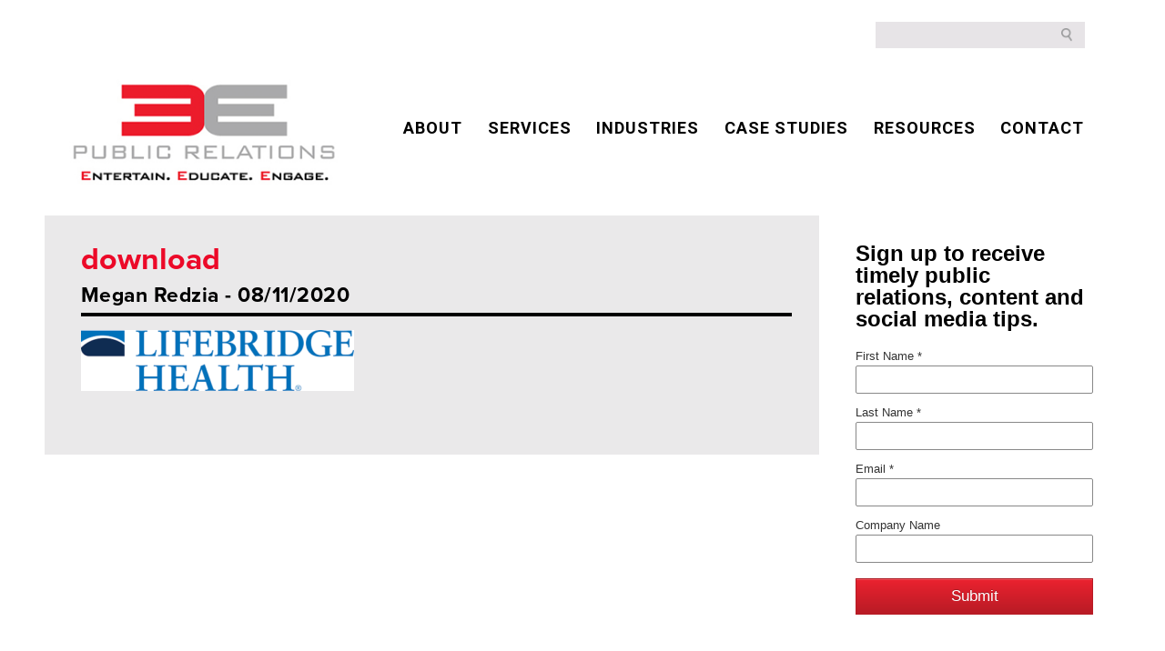

--- FILE ---
content_type: text/html; charset=UTF-8
request_url: https://www.3epr.com/case_studies/lifebridge-health/download-4/
body_size: 9921
content:
<!doctype html>
<html class="no-js" lang="en-US">
<head>
    <meta charset="utf-8">
    <meta http-equiv="x-ua-compatible" content="ie=edge">
    
    <meta name="description" content="">
    <meta name="viewport" content="width=device-width, initial-scale=1">
    <meta name="facebook-domain-verification" content="8rwawemgh1bi7nx82gg9yq4s6x6yer" />
    <link href='https://fonts.googleapis.com/css?family=Lato:400,100,100italic,300,300italic,400italic,700,700italic,900italic,900' rel='stylesheet' type='text/css'>
    <link href="https://fonts.googleapis.com/css2?family=Roboto:wght@400;700;900&display=swap" rel="stylesheet">
    <link href="https://fonts.googleapis.com/css2?family=Roboto+Condensed:wght@300;400;700&display=swap" rel="stylesheet">


    <link rel="apple-touch-icon" href="apple-touch-icon.png">
    <!-- Place favicon.ico in the root directory -->
    <script src="https://www.3epr.com/wp-content/themes/3epr/js/vendor/modernizr-2.8.3.min.js"></script>
	<script src="https://use.fontawesome.com/c5e4688f78.js"></script>
	<script src="https://use.typekit.net/esn7zgi.js"></script>
	<script>try{Typekit.load({ async: true });}catch(e){}</script>
	
	
	
    <script>var et_site_url='https://www.3epr.com';var et_post_id='2638';function et_core_page_resource_fallback(a,b){"undefined"===typeof b&&(b=a.sheet.cssRules&&0===a.sheet.cssRules.length);b&&(a.onerror=null,a.onload=null,a.href?a.href=et_site_url+"/?et_core_page_resource="+a.id+et_post_id:a.src&&(a.src=et_site_url+"/?et_core_page_resource="+a.id+et_post_id))}
</script><meta name='robots' content='index, follow, max-image-preview:large, max-snippet:-1, max-video-preview:-1' />

	<!-- This site is optimized with the Yoast SEO plugin v26.8 - https://yoast.com/product/yoast-seo-wordpress/ -->
	<title>download - 3E Public Relations</title>
	<link rel="canonical" href="https://www.3epr.com/case_studies/lifebridge-health/download-4/" />
	<meta property="og:locale" content="en_US" />
	<meta property="og:type" content="article" />
	<meta property="og:title" content="download - 3E Public Relations" />
	<meta property="og:url" content="https://www.3epr.com/case_studies/lifebridge-health/download-4/" />
	<meta property="og:site_name" content="3E Public Relations" />
	<meta property="article:publisher" content="https://www.facebook.com/3EPublicRelations" />
	<meta property="article:modified_time" content="2020-08-11T20:48:19+00:00" />
	<meta property="og:image" content="https://www.3epr.com/case_studies/lifebridge-health/download-4" />
	<meta property="og:image:width" content="477" />
	<meta property="og:image:height" content="106" />
	<meta property="og:image:type" content="image/png" />
	<meta name="twitter:card" content="summary_large_image" />
	<meta name="twitter:site" content="@3e_pr" />
	<script type="application/ld+json" class="yoast-schema-graph">{"@context":"https://schema.org","@graph":[{"@type":"WebPage","@id":"https://www.3epr.com/case_studies/lifebridge-health/download-4/","url":"https://www.3epr.com/case_studies/lifebridge-health/download-4/","name":"download - 3E Public Relations","isPartOf":{"@id":"https://www.3epr.com/#website"},"primaryImageOfPage":{"@id":"https://www.3epr.com/case_studies/lifebridge-health/download-4/#primaryimage"},"image":{"@id":"https://www.3epr.com/case_studies/lifebridge-health/download-4/#primaryimage"},"thumbnailUrl":"https://www.3epr.com/wp-content/uploads/2020/08/download.png","datePublished":"2020-08-11T20:47:57+00:00","dateModified":"2020-08-11T20:48:19+00:00","breadcrumb":{"@id":"https://www.3epr.com/case_studies/lifebridge-health/download-4/#breadcrumb"},"inLanguage":"en-US","potentialAction":[{"@type":"ReadAction","target":["https://www.3epr.com/case_studies/lifebridge-health/download-4/"]}]},{"@type":"ImageObject","inLanguage":"en-US","@id":"https://www.3epr.com/case_studies/lifebridge-health/download-4/#primaryimage","url":"https://www.3epr.com/wp-content/uploads/2020/08/download.png","contentUrl":"https://www.3epr.com/wp-content/uploads/2020/08/download.png","width":477,"height":106,"caption":"hospital_pr_case_study"},{"@type":"BreadcrumbList","@id":"https://www.3epr.com/case_studies/lifebridge-health/download-4/#breadcrumb","itemListElement":[{"@type":"ListItem","position":1,"name":"Home","item":"https://www.3epr.com/"},{"@type":"ListItem","position":2,"name":"LifeBridge Health","item":"https://www.3epr.com/case_studies/lifebridge-health/"},{"@type":"ListItem","position":3,"name":"download"}]},{"@type":"WebSite","@id":"https://www.3epr.com/#website","url":"https://www.3epr.com/","name":"3E Public Relations","description":"ENTERTAIN. EDUCATE. ENGAGE.","publisher":{"@id":"https://www.3epr.com/#organization"},"potentialAction":[{"@type":"SearchAction","target":{"@type":"EntryPoint","urlTemplate":"https://www.3epr.com/?s={search_term_string}"},"query-input":{"@type":"PropertyValueSpecification","valueRequired":true,"valueName":"search_term_string"}}],"inLanguage":"en-US"},{"@type":"Organization","@id":"https://www.3epr.com/#organization","name":"3EPR","url":"https://www.3epr.com/","logo":{"@type":"ImageObject","inLanguage":"en-US","@id":"https://www.3epr.com/#/schema/logo/image/","url":"https://www.3epr.com/wp-content/uploads/2016/11/3ELogo_2016.png","contentUrl":"https://www.3epr.com/wp-content/uploads/2016/11/3ELogo_2016.png","width":626,"height":300,"caption":"3EPR"},"image":{"@id":"https://www.3epr.com/#/schema/logo/image/"},"sameAs":["https://www.facebook.com/3EPublicRelations","https://x.com/3e_pr","https://www.instagram.com/3epublicrelations/","https://www.linkedin.com/company/3e-public-relations","https://www.youtube.com/user/3EPublicRelations"]}]}</script>
	<!-- / Yoast SEO plugin. -->


<link rel='dns-prefetch' href='//ajax.googleapis.com' />
<link rel='dns-prefetch' href='//fonts.googleapis.com' />
<link rel="alternate" type="application/rss+xml" title="3E Public Relations &raquo; download Comments Feed" href="https://www.3epr.com/case_studies/lifebridge-health/download-4/feed/" />
<link rel="alternate" title="oEmbed (JSON)" type="application/json+oembed" href="https://www.3epr.com/wp-json/oembed/1.0/embed?url=https%3A%2F%2Fwww.3epr.com%2Fcase_studies%2Flifebridge-health%2Fdownload-4%2F" />
<link rel="alternate" title="oEmbed (XML)" type="text/xml+oembed" href="https://www.3epr.com/wp-json/oembed/1.0/embed?url=https%3A%2F%2Fwww.3epr.com%2Fcase_studies%2Flifebridge-health%2Fdownload-4%2F&#038;format=xml" />
<style id='wp-img-auto-sizes-contain-inline-css' type='text/css'>
img:is([sizes=auto i],[sizes^="auto," i]){contain-intrinsic-size:3000px 1500px}
/*# sourceURL=wp-img-auto-sizes-contain-inline-css */
</style>
<style id='wp-emoji-styles-inline-css' type='text/css'>

	img.wp-smiley, img.emoji {
		display: inline !important;
		border: none !important;
		box-shadow: none !important;
		height: 1em !important;
		width: 1em !important;
		margin: 0 0.07em !important;
		vertical-align: -0.1em !important;
		background: none !important;
		padding: 0 !important;
	}
/*# sourceURL=wp-emoji-styles-inline-css */
</style>
<style id='wp-block-library-inline-css' type='text/css'>
:root{--wp-block-synced-color:#7a00df;--wp-block-synced-color--rgb:122,0,223;--wp-bound-block-color:var(--wp-block-synced-color);--wp-editor-canvas-background:#ddd;--wp-admin-theme-color:#007cba;--wp-admin-theme-color--rgb:0,124,186;--wp-admin-theme-color-darker-10:#006ba1;--wp-admin-theme-color-darker-10--rgb:0,107,160.5;--wp-admin-theme-color-darker-20:#005a87;--wp-admin-theme-color-darker-20--rgb:0,90,135;--wp-admin-border-width-focus:2px}@media (min-resolution:192dpi){:root{--wp-admin-border-width-focus:1.5px}}.wp-element-button{cursor:pointer}:root .has-very-light-gray-background-color{background-color:#eee}:root .has-very-dark-gray-background-color{background-color:#313131}:root .has-very-light-gray-color{color:#eee}:root .has-very-dark-gray-color{color:#313131}:root .has-vivid-green-cyan-to-vivid-cyan-blue-gradient-background{background:linear-gradient(135deg,#00d084,#0693e3)}:root .has-purple-crush-gradient-background{background:linear-gradient(135deg,#34e2e4,#4721fb 50%,#ab1dfe)}:root .has-hazy-dawn-gradient-background{background:linear-gradient(135deg,#faaca8,#dad0ec)}:root .has-subdued-olive-gradient-background{background:linear-gradient(135deg,#fafae1,#67a671)}:root .has-atomic-cream-gradient-background{background:linear-gradient(135deg,#fdd79a,#004a59)}:root .has-nightshade-gradient-background{background:linear-gradient(135deg,#330968,#31cdcf)}:root .has-midnight-gradient-background{background:linear-gradient(135deg,#020381,#2874fc)}:root{--wp--preset--font-size--normal:16px;--wp--preset--font-size--huge:42px}.has-regular-font-size{font-size:1em}.has-larger-font-size{font-size:2.625em}.has-normal-font-size{font-size:var(--wp--preset--font-size--normal)}.has-huge-font-size{font-size:var(--wp--preset--font-size--huge)}.has-text-align-center{text-align:center}.has-text-align-left{text-align:left}.has-text-align-right{text-align:right}.has-fit-text{white-space:nowrap!important}#end-resizable-editor-section{display:none}.aligncenter{clear:both}.items-justified-left{justify-content:flex-start}.items-justified-center{justify-content:center}.items-justified-right{justify-content:flex-end}.items-justified-space-between{justify-content:space-between}.screen-reader-text{border:0;clip-path:inset(50%);height:1px;margin:-1px;overflow:hidden;padding:0;position:absolute;width:1px;word-wrap:normal!important}.screen-reader-text:focus{background-color:#ddd;clip-path:none;color:#444;display:block;font-size:1em;height:auto;left:5px;line-height:normal;padding:15px 23px 14px;text-decoration:none;top:5px;width:auto;z-index:100000}html :where(.has-border-color){border-style:solid}html :where([style*=border-top-color]){border-top-style:solid}html :where([style*=border-right-color]){border-right-style:solid}html :where([style*=border-bottom-color]){border-bottom-style:solid}html :where([style*=border-left-color]){border-left-style:solid}html :where([style*=border-width]){border-style:solid}html :where([style*=border-top-width]){border-top-style:solid}html :where([style*=border-right-width]){border-right-style:solid}html :where([style*=border-bottom-width]){border-bottom-style:solid}html :where([style*=border-left-width]){border-left-style:solid}html :where(img[class*=wp-image-]){height:auto;max-width:100%}:where(figure){margin:0 0 1em}html :where(.is-position-sticky){--wp-admin--admin-bar--position-offset:var(--wp-admin--admin-bar--height,0px)}@media screen and (max-width:600px){html :where(.is-position-sticky){--wp-admin--admin-bar--position-offset:0px}}
/*wp_block_styles_on_demand_placeholder:697a3b0dc84df*/
/*# sourceURL=wp-block-library-inline-css */
</style>
<style id='classic-theme-styles-inline-css' type='text/css'>
/*! This file is auto-generated */
.wp-block-button__link{color:#fff;background-color:#32373c;border-radius:9999px;box-shadow:none;text-decoration:none;padding:calc(.667em + 2px) calc(1.333em + 2px);font-size:1.125em}.wp-block-file__button{background:#32373c;color:#fff;text-decoration:none}
/*# sourceURL=/wp-includes/css/classic-themes.min.css */
</style>
<link rel='stylesheet' id='contact-form-7-css' href='https://www.3epr.com/wp-content/plugins/contact-form-7/includes/css/styles.css?ver=6.1.4' type='text/css' media='all' />
<link rel='stylesheet' id='et_monarch-css-css' href='https://www.3epr.com/wp-content/plugins/monarch/css/style.css?ver=1.4.12' type='text/css' media='all' />
<link rel='stylesheet' id='et-gf-open-sans-css' href='https://fonts.googleapis.com/css?family=Open+Sans:400,700' type='text/css' media='all' />
<link rel='stylesheet' id='3erp_main-bootstrap-css' href='https://www.3epr.com/wp-content/themes/3epr/css/bootstrap.css?ver=6.9' type='text/css' media='all' />
<link rel='stylesheet' id='3erp_main-bootstrap-theme-css' href='https://www.3epr.com/wp-content/themes/3epr/css/bootstrap-theme.css?ver=6.9' type='text/css' media='all' />
<link rel='stylesheet' id='3erp_main-magnific-popup-css' href='https://www.3epr.com/wp-content/themes/3epr/css/magnific-popup.css?ver=6.9' type='text/css' media='all' />
<link rel='stylesheet' id='3erp_main-css' href='https://www.3epr.com/wp-content/themes/3epr/css/main.css?ver=1769618189' type='text/css' media='all' />
<link rel='stylesheet' id='wp-pagenavi-css' href='https://www.3epr.com/wp-content/plugins/wp-pagenavi/pagenavi-css.css?ver=2.70' type='text/css' media='all' />
<script type="text/javascript" src="//ajax.googleapis.com/ajax/libs/jquery/1.11.1/jquery.min.js?ver=1.11.1" id="jquery-js"></script>
<link rel="https://api.w.org/" href="https://www.3epr.com/wp-json/" /><link rel="alternate" title="JSON" type="application/json" href="https://www.3epr.com/wp-json/wp/v2/media/2638" /><link rel="EditURI" type="application/rsd+xml" title="RSD" href="https://www.3epr.com/xmlrpc.php?rsd" />
<meta name="generator" content="WordPress 6.9" />
<link rel='shortlink' href='https://www.3epr.com/?p=2638' />
<style type="text/css" id="et-social-custom-css">
				 
			</style><style type="text/css">.recentcomments a{display:inline !important;padding:0 !important;margin:0 !important;}</style>	
	
	<!-- Google Tag Manager -->
	<script>(function(w,d,s,l,i){w[l]=w[l]||[];w[l].push({'gtm.start':
	new Date().getTime(),event:'gtm.js'});var f=d.getElementsByTagName(s)[0],
	j=d.createElement(s),dl=l!='dataLayer'?'&l='+l:'';j.async=true;j.src=
	'https://www.googletagmanager.com/gtm.js?id='+i+dl;f.parentNode.insertBefore(j,f);
	})(window,document,'script','dataLayer','GTM-N2NLBWX');</script>
	<!-- End Google Tag Manager -->
	
	
</head>
<body class="attachment wp-singular attachment-template-default single single-attachment postid-2638 attachmentid-2638 attachment-png wp-theme-3epr et_monarch">
<!--[if lt IE 8]>
<p class="browserupgrade">You are using an <strong>outdated</strong> browser. Please <a href="http://browsehappy.com/">upgrade your browser</a> to improve your experience.</p>
<![endif]-->
<!-- Google Tag Manager (noscript) -->
<noscript><iframe src="https://www.googletagmanager.com/ns.html?id=GTM-N2NLBWX"
height="0" width="0" style="display:none;visibility:hidden"></iframe></noscript>
<!-- End Google Tag Manager (noscript) -->

<header>
    <div class="container top-header">
       <div class="row">
            <div class="col-xs-12 col-sm-12 top-search">
                <form role="search" method="get" class="search-form header" action="https://www.3epr.com/">
                        <label>
                            <input type="search" class="search-field"  value="" name="s" />
                        </label>
                        <input type="submit" class="search-submit" value="Search" />
                </form>
            </div>
        </div>
    </div>
</div>
    <div class="container bottom-header">
        <div class="row">
            <div class="col-xs-12 col-sm-4  logo">
                <a href="https://www.3epr.com"><img alt="3EPR - Public Relations" src="https://www.3epr.com/wp-content/themes/3epr/images/logo.png"></a>
            </div>
           
            <div class="col-xs-12 col-sm-8 main-menu">
                 <ul id="menu" class="menu pull-left"><li id="menu-item-520" class="menu-item menu-item-type-custom menu-item-object-custom menu-item-has-children menu-item-520"><a href="#">ABOUT</a>
<ul class="sub-menu">
	<li id="menu-item-220" class="menu-item menu-item-type-post_type menu-item-object-page menu-item-220"><a href="https://www.3epr.com/public-relations-social-media-mission/">Our Difference</a></li>
	<li id="menu-item-219" class="menu-item menu-item-type-post_type menu-item-object-page menu-item-219"><a href="https://www.3epr.com/our-team/">Our Team</a></li>
	<li id="menu-item-252" class="menu-item menu-item-type-custom menu-item-object-custom menu-item-252"><a href="/news">NEWS</a></li>
	<li id="menu-item-221" class="menu-item menu-item-type-post_type menu-item-object-page menu-item-221"><a href="https://www.3epr.com/culture/">Culture</a></li>
</ul>
</li>
<li id="menu-item-1495" class="menu-item menu-item-type-post_type menu-item-object-page menu-item-has-children menu-item-1495"><a href="https://www.3epr.com/pr-services/">Services</a>
<ul class="sub-menu">
	<li id="menu-item-1498" class="menu-item menu-item-type-post_type menu-item-object-page menu-item-1498"><a href="https://www.3epr.com/public-relations/">Public Relations</a></li>
	<li id="menu-item-1496" class="menu-item menu-item-type-post_type menu-item-object-page menu-item-1496"><a href="https://www.3epr.com/content/">Content</a></li>
	<li id="menu-item-1497" class="menu-item menu-item-type-post_type menu-item-object-page menu-item-1497"><a href="https://www.3epr.com/social-media/">Social Media</a></li>
</ul>
</li>
<li id="menu-item-1007" class="menu-item menu-item-type-custom menu-item-object-custom menu-item-has-children menu-item-1007"><a href="#">Industries</a>
<ul class="sub-menu">
	<li id="menu-item-1008" class="menu-item menu-item-type-post_type menu-item-object-page menu-item-1008"><a href="https://www.3epr.com/food-marketing-pr/">Food</a></li>
	<li id="menu-item-1020" class="menu-item menu-item-type-post_type menu-item-object-page menu-item-1020"><a href="https://www.3epr.com/franchise-pr/">Franchise</a></li>
	<li id="menu-item-1167" class="menu-item menu-item-type-post_type menu-item-object-page menu-item-1167"><a href="https://www.3epr.com/healthcare-pr-2/">Healthcare</a></li>
	<li id="menu-item-1021" class="menu-item menu-item-type-post_type menu-item-object-page menu-item-1021"><a href="https://www.3epr.com/high-tech-pr/">High-Tech</a></li>
</ul>
</li>
<li id="menu-item-42" class="menu-item menu-item-type-post_type menu-item-object-page menu-item-42"><a href="https://www.3epr.com/case_studies/">CASE STUDIES</a></li>
<li id="menu-item-3463" class="menu-item menu-item-type-custom menu-item-object-custom menu-item-has-children menu-item-3463"><a href="#">Resources</a>
<ul class="sub-menu">
	<li id="menu-item-41" class="menu-item menu-item-type-post_type menu-item-object-page menu-item-41"><a href="https://www.3epr.com/blog-resources/">BLOG</a></li>
</ul>
</li>
<li id="menu-item-40" class="menu-item menu-item-type-post_type menu-item-object-page menu-item-40"><a href="https://www.3epr.com/contact/">CONTACT</a></li>
</ul>            </div>
            <div class="clear">&nbsp;</div>
        </div>
    </div>
    <div class="search-burger-mobile">
        <div class="row">
            <div class="col-xs-12">
                <form role="search" method="get" class="search-form header mobile-search" action="https://www.3epr.com/">
                    <label>
                        <input type="search" class="search-field"  value="" name="s" />
                    </label>
                    <input type="submit" class="search-submit" value="Search" />
                </form>
                <!-- <span style="font-size:30px;cursor:pointer" class="menu-btn" id="nav-btn" onclick="openNav()">
                    <div class="bar-container">
                        <div class="bar1"></div>
                        <div class="bar2"></div>
                        <div class="bar3"></div>
                    </div>
                </span> -->
                <div class="hamburger menu-btn" id="nav-btn" onclick="openNav()">
                    <div class="bar-container">
                        <div class="bar1"></div>
                        <div class="bar2"></div>
                        <div class="bar3"></div>
                    </div>
                </div>
            </div>
        </div>
    </div>
</header>


<main>
    <section class="top-content hero-image">
        <div class="container">
            <div class="row">
                <div class="hero-img">
                                    </div>
                            </div>
        </div>
    </section>
    <section class="archive-section">
        <div class="container">
            <div class="row row-0">
                <div class="col-archive col-xs-12">
                    <div class="main-archive-post   gray">
                        <div class="archive-post single-post">
                                                        <h1 class="title-post">download</h1>
                            <div class="post-content clearfix">
                                <h4>Megan Redzia - 08/11/2020</h4>
								                                <p class="attachment"><a href='https://www.3epr.com/wp-content/uploads/2020/08/download.png'><img decoding="async" width="300" height="67" src="https://www.3epr.com/wp-content/uploads/2020/08/download-300x67.png" class="attachment-medium size-medium" alt="hospital_pr_case_study" srcset="https://www.3epr.com/wp-content/uploads/2020/08/download-300x67.png 300w, https://www.3epr.com/wp-content/uploads/2020/08/download.png 477w" sizes="(max-width: 300px) 100vw, 300px" /></a></p>
                            </div>
                                                                                </div>
                    </div>
                </div>
                <div class="col-sidebar col-xs-12">
                    <aside class="sidebar">
                        <div class="sidebar-widget">
							
							<style><span data-mce-type="bookmark" style="display: inline-block; width: 0px; overflow: hidden; line-height: 0;" class="mce_SELRES_start">﻿</span><span data-mce-type="bookmark" style="display: inline-block; width: 0px; overflow: hidden; line-height: 0;" class="mce_SELRES_start">﻿</span>form_fields h1 {margin:0;}</style>
<div style="margin: 0;">
	
<!-- SharpSpring Form for Blog Page Sign-up form  -->
<script type="text/javascript">
    var ss_form = {'account': 'MzawMDE1sjAxBwA', 'formID': 'szQ3NDU2TkvTNU8zTdU1SUpN001KNrHUNTNOTEw2NzUzMEqxAAA'};
    ss_form.width = '100%';
    ss_form.height = '1000';
    ss_form.domain = 'app-3QN61P1MZE.marketingautomation.services';
    // ss_form.hidden = {'field_id': 'value'}; // Modify this for sending hidden variables, or overriding values
    // ss_form.target_id = 'target'; // Optional parameter: forms will be placed inside the element with the specified id
    // ss_form.polling = true; // Optional parameter: set to true ONLY if your page loads dynamically and the id needs to be polled continually.
</script>
<script type="text/javascript" src="https://koi-3QN61P1MZE.marketingautomation.services/client/form.js?ver=2.0.1"></script>
							
</div>
							
							
<!--                             <h3>SUBSCRIBE TO <br> EMAIL UPDATES </h3>
                            <form action="">
                                <input type="email">
                                <input type="submit" value="SUBSCRIBE">
                            </form> -->
                        </div> 
						<div class="sidebar-widget tags-widget">
							<style>.cat-item{margin: 0; padding: 0;} li.cat-item {margin: 0;}</style>
                            <h3>VIEW BY CATEGORY</h3>
							<ul style="margin: 0;"><li>
    							<li class="cat-item cat-item-232"><a href="https://www.3epr.com/category/content-development/">Content Development</a>
</li>
	<li class="cat-item cat-item-218"><a href="https://www.3epr.com/category/media-relations/">Media Relations</a>
</li>
	<li class="cat-item cat-item-57"><a href="https://www.3epr.com/category/public-relations/">Public Relations</a>
</li>
	<li class="cat-item cat-item-54"><a href="https://www.3epr.com/category/social-media/">Social Media</a>
</li>
 </li>
							</ul>
							
							<!--                              -->
							
							
                        </div>
                        <div class="sidebar-widget recent-post-widget no-border">
                            <h3>RECENT POSTS</h3>
                            <ul>
                                <li><a href="https://www.3epr.com/social-media-marketing-objectives-leads-to-success/">How Setting Social Media Marketing Objectives Leads to Success</a> </li> <li><a href="https://www.3epr.com/3e-pr-reflects-on-2025-public-relations-and-social-media-achievements/">3E PR Reflects on 2025 Public Relations and Social Media Achievements</a> </li> <li><a href="https://www.3epr.com/what-is-the-engine-behind-ai-search-public-relations/">What is the Engine Behind AI Search? Public Relations!</a> </li> <li><a href="https://www.3epr.com/audience-awareness-the-key-to-connection/">Audience Awareness: The Key to Connection</a> </li> <li><a href="https://www.3epr.com/pr-perspective-astronomer-gwyneth-paltrow/">PR Perspective: Astronomer & Gwyneth Paltrow</a> </li> <li><a href="https://www.3epr.com/3-things-smbs-are-almost-always-surprised-to-learn-about-public-relations/">3 Things SMBs Are Often Surprised to Learn About PR</a> </li> <li><a href="https://www.3epr.com/prioritizing-algorithms-over-followers-for-social-media/">Prioritizing Algorithms Over Followers for Social Media</a> </li> <li><a href="https://www.3epr.com/qas-with-the-3e-pr-summer-interns-2/">Q&A’s With the 3E PR Summer Interns</a> </li> <li><a href="https://www.3epr.com/the-double-edged-sword-how-ai-is-shaping-healthcare-pr-for-better-and-worse/">The Double-Edged Sword: How AI Is Shaping Healthcare PR—for Better and Worse</a> </li> <li><a href="https://www.3epr.com/going-viral-in-the-comments/">Going Viral in the Comments: Let’s Talk About It</a> </li>                             </ul>
                        </div>

                    </aside>
                </div>
            </div>
        </div>
    </section>
</main>

<footer class="footer-section">
    <div class="container">
        <div class="row">
            <div class="col-xs-12 col-sm-12 col-md-6">
                <h3>Connect with us</h3>
                <span class="underline"></span>
                <div class="social_content">
                    <div class="social_item circle">
                        <a href="https://www.facebook.com/3EPublicRelations" target="_blank"><i class="fa fa-facebook"></i></a>
                    </div>
                    <div class="social_item circle">
                        <a href="https://twitter.com/3e_pr" target="_blank"><i class="fa fa-twitter"></i></a>
                    </div>
                    <div class="social_item circle">
                        <a href="https://www.youtube.com/user/3EPublicRelations" target="_blank"><i class="fa fa-youtube-play"></i></a>
                    </div>
                    <div class="social_item circle">
                        <a href="https://www.instagram.com/3epublicrelations/" target="_blank"><i class="fa fa-instagram"></i></a>
                    </div>
                    <div class="social_item circle">
					    <a href="https://www.linkedin.com/company/3e-public-relations" target="_blank"><i class="fa fa-linkedin"></i></a>
                    </div>
                </div>

                <div class="logos_content">

                                        
                        <!-- <div class="col-xs-12 col-sm-4 col-md-4 boxes"> -->
                                                <div class="image_boxes">
                            <img src="https://www.3epr.com/wp-content/uploads/2020/06/prsa.png" alt="" />
                        </div>
                                                    <a href=""></a>
                    <!-- end of audience boxes -->
                                                
                        <!-- <div class="col-xs-12 col-sm-4 col-md-4 boxes"> -->
                                                <div class="image_boxes">
                            <img src="https://www.3epr.com/wp-content/uploads/2020/06/nadclub.png" alt="" />
                        </div>
                                                    <a href=""></a>
                    <!-- end of audience boxes -->
                                                
                        <!-- <div class="col-xs-12 col-sm-4 col-md-4 boxes"> -->
                                                <div class="image_boxes">
                            <img src="https://www.3epr.com/wp-content/uploads/2025/07/odwyers-rankings_seal-e1752524518181.png" alt="O'Dwyers Seal" />
                        </div>
                                                    <a href=""></a>
                    <!-- end of audience boxes -->
                                                
                        <!-- <div class="col-xs-12 col-sm-4 col-md-4 boxes"> -->
                                                <div class="image_boxes">
                            <img src="https://www.3epr.com/wp-content/uploads/2024/04/Inc.-5000-Color-Medallion-Logo-e1712168008826-copy-e1741375969760.png" alt="alt=inc-5000-logo" />
                        </div>
                                                    <a href="Array"></a>
                    <!-- end of audience boxes -->
                                                
                        <!-- <div class="col-xs-12 col-sm-4 col-md-4 boxes"> -->
                                                <div class="image_boxes">
                            <img src="https://www.3epr.com/wp-content/uploads/2025/03/NJRHA-Concierge-Vendor-Logo-white-1-e1741375995621.png" alt="" />
                        </div>
                                                    <a href=""></a>
                    <!-- end of audience boxes -->
                                                             
                </div>
            </div>
            <div class="col-xs-12 col-sm-12 col-md-6">
                <h3>Contact</h3>
                <span class="underline"></span>
                <div class="contact_content">
                    <div class="info">
                        <img src="https://www.3epr.com/wp-content/themes/3epr/images/email.png" alt=""><a href="mailto:info@3epr.com">info@3epr.com</a>
                    </div>
                    <div class="info">
                        <img src="https://www.3epr.com/wp-content/themes/3epr/images/phone.png" alt=""><a href="tel:+496170961709">201-396-0588</a>
                    </p></div>
                    <div class="info">
                        <img src="https://www.3epr.com/wp-content/themes/3epr/images/pin.png" alt=""><p class="address">19 Chapin Road, Building D, Pine Brook, NJ, 07058</p>
                    </p></div>
                </div>
            </div>
    </div>
    </div>
    <div class="row copyright">
        <div class="col-xs-12 col-md-12 col-sm-12">
            <p>Copyright &copy; 2026 3E Public Relations | <a href="/privacy-policy/">Privacy Policy</a> </p>
        </div>
    </div>
</footer>
<script type="speculationrules">
{"prefetch":[{"source":"document","where":{"and":[{"href_matches":"/*"},{"not":{"href_matches":["/wp-*.php","/wp-admin/*","/wp-content/uploads/*","/wp-content/*","/wp-content/plugins/*","/wp-content/themes/3epr/*","/*\\?(.+)"]}},{"not":{"selector_matches":"a[rel~=\"nofollow\"]"}},{"not":{"selector_matches":".no-prefetch, .no-prefetch a"}}]},"eagerness":"conservative"}]}
</script>
<div class="et_social_pin_images_outer">
					<div class="et_social_pinterest_window">
						<div class="et_social_modal_header"><h3>Pin It on Pinterest</h3><span class="et_social_close"></span></div>
						<div class="et_social_pin_images" data-permalink="https://www.3epr.com/case_studies/lifebridge-health/download-4/" data-title="download" data-post_id="2638"></div>
					</div>
				</div><script type="text/javascript" src="https://www.3epr.com/wp-includes/js/dist/hooks.min.js?ver=dd5603f07f9220ed27f1" id="wp-hooks-js"></script>
<script type="text/javascript" src="https://www.3epr.com/wp-includes/js/dist/i18n.min.js?ver=c26c3dc7bed366793375" id="wp-i18n-js"></script>
<script type="text/javascript" id="wp-i18n-js-after">
/* <![CDATA[ */
wp.i18n.setLocaleData( { 'text direction\u0004ltr': [ 'ltr' ] } );
wp.i18n.setLocaleData( { 'text direction\u0004ltr': [ 'ltr' ] } );
//# sourceURL=wp-i18n-js-after
/* ]]> */
</script>
<script type="text/javascript" src="https://www.3epr.com/wp-content/plugins/contact-form-7/includes/swv/js/index.js?ver=6.1.4" id="swv-js"></script>
<script type="text/javascript" id="contact-form-7-js-before">
/* <![CDATA[ */
var wpcf7 = {
    "api": {
        "root": "https:\/\/www.3epr.com\/wp-json\/",
        "namespace": "contact-form-7\/v1"
    }
};
//# sourceURL=contact-form-7-js-before
/* ]]> */
</script>
<script type="text/javascript" src="https://www.3epr.com/wp-content/plugins/contact-form-7/includes/js/index.js?ver=6.1.4" id="contact-form-7-js"></script>
<script type="text/javascript" src="https://www.3epr.com/wp-content/plugins/monarch/js/idle-timer.min.js?ver=1.4.12" id="et_monarch-idle-js"></script>
<script type="text/javascript" id="et_monarch-custom-js-js-extra">
/* <![CDATA[ */
var monarchSettings = {"ajaxurl":"https://www.3epr.com/wp-admin/admin-ajax.php","pageurl":"https://www.3epr.com/case_studies/lifebridge-health/download-4/","stats_nonce":"c5dfe0bf47","share_counts":"7514542fc1","follow_counts":"8416ddfd5a","total_counts":"8d6788587c","media_single":"9948aa7641","media_total":"5492a5c1d7","generate_all_window_nonce":"0bc4bf27af","no_img_message":"No images available for sharing on this page"};
//# sourceURL=et_monarch-custom-js-js-extra
/* ]]> */
</script>
<script type="text/javascript" src="https://www.3epr.com/wp-content/plugins/monarch/js/custom.js?ver=1.4.12" id="et_monarch-custom-js-js"></script>
<script type="text/javascript" src="https://www.3epr.com/wp-content/themes/3epr/js/jquery.magnific-popup.min.js?ver=1" id="3erp_magnific-popup-js"></script>
<script type="text/javascript" src="https://www.3epr.com/wp-content/themes/3epr/js/bootstrap.min.js?ver=1" id="3erp_main-bootstrap-js"></script>
<script type="text/javascript" src="https://www.3epr.com/wp-content/themes/3epr/js/main.js?ver=1769618189" id="3erp_main-js"></script>
<script type="text/javascript" src="https://www.3epr.com/wp-content/plugins/monarch/core/admin/js/common.js?ver=3.20.2" id="et-core-common-js"></script>
<script id="wp-emoji-settings" type="application/json">
{"baseUrl":"https://s.w.org/images/core/emoji/17.0.2/72x72/","ext":".png","svgUrl":"https://s.w.org/images/core/emoji/17.0.2/svg/","svgExt":".svg","source":{"concatemoji":"https://www.3epr.com/wp-includes/js/wp-emoji-release.min.js?ver=6.9"}}
</script>
<script type="module">
/* <![CDATA[ */
/*! This file is auto-generated */
const a=JSON.parse(document.getElementById("wp-emoji-settings").textContent),o=(window._wpemojiSettings=a,"wpEmojiSettingsSupports"),s=["flag","emoji"];function i(e){try{var t={supportTests:e,timestamp:(new Date).valueOf()};sessionStorage.setItem(o,JSON.stringify(t))}catch(e){}}function c(e,t,n){e.clearRect(0,0,e.canvas.width,e.canvas.height),e.fillText(t,0,0);t=new Uint32Array(e.getImageData(0,0,e.canvas.width,e.canvas.height).data);e.clearRect(0,0,e.canvas.width,e.canvas.height),e.fillText(n,0,0);const a=new Uint32Array(e.getImageData(0,0,e.canvas.width,e.canvas.height).data);return t.every((e,t)=>e===a[t])}function p(e,t){e.clearRect(0,0,e.canvas.width,e.canvas.height),e.fillText(t,0,0);var n=e.getImageData(16,16,1,1);for(let e=0;e<n.data.length;e++)if(0!==n.data[e])return!1;return!0}function u(e,t,n,a){switch(t){case"flag":return n(e,"\ud83c\udff3\ufe0f\u200d\u26a7\ufe0f","\ud83c\udff3\ufe0f\u200b\u26a7\ufe0f")?!1:!n(e,"\ud83c\udde8\ud83c\uddf6","\ud83c\udde8\u200b\ud83c\uddf6")&&!n(e,"\ud83c\udff4\udb40\udc67\udb40\udc62\udb40\udc65\udb40\udc6e\udb40\udc67\udb40\udc7f","\ud83c\udff4\u200b\udb40\udc67\u200b\udb40\udc62\u200b\udb40\udc65\u200b\udb40\udc6e\u200b\udb40\udc67\u200b\udb40\udc7f");case"emoji":return!a(e,"\ud83e\u1fac8")}return!1}function f(e,t,n,a){let r;const o=(r="undefined"!=typeof WorkerGlobalScope&&self instanceof WorkerGlobalScope?new OffscreenCanvas(300,150):document.createElement("canvas")).getContext("2d",{willReadFrequently:!0}),s=(o.textBaseline="top",o.font="600 32px Arial",{});return e.forEach(e=>{s[e]=t(o,e,n,a)}),s}function r(e){var t=document.createElement("script");t.src=e,t.defer=!0,document.head.appendChild(t)}a.supports={everything:!0,everythingExceptFlag:!0},new Promise(t=>{let n=function(){try{var e=JSON.parse(sessionStorage.getItem(o));if("object"==typeof e&&"number"==typeof e.timestamp&&(new Date).valueOf()<e.timestamp+604800&&"object"==typeof e.supportTests)return e.supportTests}catch(e){}return null}();if(!n){if("undefined"!=typeof Worker&&"undefined"!=typeof OffscreenCanvas&&"undefined"!=typeof URL&&URL.createObjectURL&&"undefined"!=typeof Blob)try{var e="postMessage("+f.toString()+"("+[JSON.stringify(s),u.toString(),c.toString(),p.toString()].join(",")+"));",a=new Blob([e],{type:"text/javascript"});const r=new Worker(URL.createObjectURL(a),{name:"wpTestEmojiSupports"});return void(r.onmessage=e=>{i(n=e.data),r.terminate(),t(n)})}catch(e){}i(n=f(s,u,c,p))}t(n)}).then(e=>{for(const n in e)a.supports[n]=e[n],a.supports.everything=a.supports.everything&&a.supports[n],"flag"!==n&&(a.supports.everythingExceptFlag=a.supports.everythingExceptFlag&&a.supports[n]);var t;a.supports.everythingExceptFlag=a.supports.everythingExceptFlag&&!a.supports.flag,a.supports.everything||((t=a.source||{}).concatemoji?r(t.concatemoji):t.wpemoji&&t.twemoji&&(r(t.twemoji),r(t.wpemoji)))});
//# sourceURL=https://www.3epr.com/wp-includes/js/wp-emoji-loader.min.js
/* ]]> */
</script>




  

</body>
</html>





--- FILE ---
content_type: application/javascript
request_url: https://koi-3qn61p1mze.marketingautomation.services/koi?rf=&hn=www.3epr.com&lg=en-US%40posix&sr=1280x720&cd=24&vr=2.4.1&se=1769618191976&ac=KOI-46N2TVVLPE&ts=1769618192&pt=NaN&pl=NaN&loc=https%3A%2F%2Fwww.3epr.com%2Fcase_studies%2Flifebridge-health%2Fdownload-4%2F&tp=page&ti=download%20-%203E%20Public%20Relations
body_size: -172
content:
window._ss.handleResponse({"isChatbotCapable":false,"trackingID":"202601|697a3b10d337d4473c6268b2","type":"page"});
